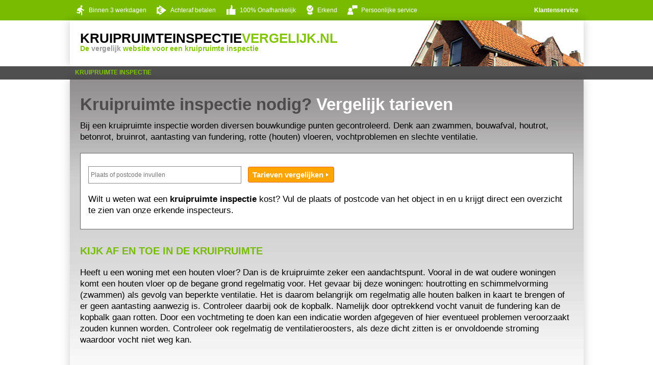

--- FILE ---
content_type: text/html; charset=UTF-8
request_url: https://kruipruimteinspectievergelijk.nl/
body_size: 3709
content:
<!doctype html public "-//w3c//dtd html 4.0 transitional//en">
<html>
	<head>
		<title>
							Kruipruimte inspectie nodig? Vergelijk tarieven -
									makelaarvergelijk.nl
		</title>
		<meta http-equiv="Content-Type" content="text/html; charset=utf-8">
		<meta http-equiv="content-language" content="nl">
					<meta name="description" content="Bij een kruipruimte inspectie worden diversen bouwkundige punten gecontroleerd. Denk aan zwammen, bouwafval, houtrot, betonrot, bruinrot, aantasting van fundering, rotte (houten) vloeren, vochtproblemen en slechte ventilatie.">
							<meta name="keywords" content="kruipruimte, inspectie, tarieven, offerte, goedkoopste">
							<meta name="author" content="kruipruimteinspectievergelijk.nl">
				<meta name="robots" content="index,follow">
		<meta name="revisit-after" content="7 days">
		<meta name="resource-type" content="document">
		<meta name="classification" content="internet">
		<meta name="rating" content="safe for kids">
		<meta name="language" content="nl">
		<meta name="doc-type" content="public">
		<meta name="doc-class" content="completed">
		<meta name="doc-rights" content="copyrighted">
		
		<meta name="viewport" content="width=device-width, initial-scale=1.0, maximum-scale=1.0" />
		
		<meta property="og:type" content="company" />
		<meta property="og:title" content="Kruipruimte inspectie nodig? Vergelijk tarieven - Makelaarvergelijk.nl" />
		<meta property="og:image" content="https://www.kruipruimteinspectievergelijk.nl/images/letterb.jpg" />
					<meta property="og:description" content="Bij een kruipruimte inspectie worden diversen bouwkundige punten gecontroleerd. Denk aan zwammen, bouwafval, houtrot, betonrot, bruinrot, aantasting van fundering, rotte (houten) vloeren, vochtproblemen en slechte ventilatie." />
							<meta property="og:site_name" content="kruipruimteinspectievergelijk.nl" />
				<meta property="fb:app_id" content="151467681633701" />
		
		<meta name="google-site-verification" content="DBDF_TlqCIh-MQvfEJaJx6JoMuhu4E-eHPdD1gBWUl8" />
		
					<link href="https://plus.google.com/102820483947887641296" rel="publisher" />
		 
					<link href="/cache/minify_4038bbeacae2a81789ccaece8275c418.css" rel="stylesheet" type="text/css" />
				
        <link rel="apple-touch-icon" sizes="57x57" href="img/apple-touch-icon-57x57.png" />
		<link rel="apple-touch-icon" sizes="60x60" href="img/apple-touch-icon-60x60.png" />
		<link rel="apple-touch-icon" sizes="72x72" href="img/apple-touch-icon-72x72.png" />
		<link rel="apple-touch-icon" sizes="76x76" href="img/apple-touch-icon-76x76.png" />
		<link rel="apple-touch-icon" sizes="114x114" href="img/apple-touch-icon-114x114.png" />
		<link rel="apple-touch-icon" sizes="120x120" href="img/apple-touch-icon-120x120.png" />
		<link rel="apple-touch-icon" sizes="144x144" href="img/apple-touch-icon-144x144.png" />
		<link rel="apple-touch-icon" sizes="152x152" href="img/apple-touch-icon-152x152.png" />
		<link rel="apple-touch-icon" sizes="180x180" href="img/apple-touch-icon-180x180.png" />
		<link rel="icon" type="image/png" href="img/favicon-32x32.png" sizes="32x32" />
		<link rel="icon" type="image/png" href="img/favicon-194x194.png" sizes="194x194" />
		<link rel="icon" type="image/png" href="img/favicon-96x96.png" sizes="96x96" />
		<link rel="icon" type="image/png" href="img/android-chrome-192x192.png" sizes="192x192" />
		<link rel="icon" type="image/png" href="img/favicon-16x16.png" sizes="16x16" />
        
		
		
		<base href="https://www.kruipruimteinspectievergelijk.nl/">
	</head>
	<body>
		<div class='pageWrap'>
			<div class="navigationTop wrapper">
				<div class="navigationTop inner">
					<div class="floatRight normalMenu">
					 	<a href="https://www.vergelijkwebsite.nl/klantenservice.html" target="_blank">Klantenservice</a>
					</div>
					<ul class="usp normalMenu">
						<li><span class="icon threeDays"></span><span class="text">Binnen 3 werkdagen</span></li>
						<li class="hideTablet"><span class="icon payAfter"></span><span class="text">Achteraf betalen</span></li>
						<li><span class="icon independent"></span><span class="text">100% Onafhankelijk</span></li>
						<li class="hideTablet"><span class="icon certified"></span><span class="text">Erkend</span></li>
						<li><span class="icon personal"></span><span class="text">Persoonlijke service</span></li>
					</ul>
					<div class="responseMenu openMenuIcon" onClick="$('#responseMenu').slideToggle();"></div>
					<ul id="responseMenu" class="responseMenu" style="display:none;">
						<li><a href="https://www.vergelijkwebsite.nl/klantenservice.html" target="_blank">Klantenservice</a></li>
						<li><a href="./index.html">Kruipruimteinspectievergelijk</a></li>
					</ul>
				</div>
			</div>
			<div class="header wrapper">
				<div class="header inner">
					<div class="header">
						<span class="colorBlack">Kruipruimteinspectie</span><span class="colorGreen">vergelijk.nl</span><br />
						<span class="subline colorGreen">De <span class="colorGrey">vergelijk</span> website voor een kruipruimte inspectie</span>
					</div>	
				</div>
			</div>
			<div class="navigationSub wrapper">
				<div class="navigationSub inner">
					<div class="normalMenu">
						<a href="https://www.kruipruimteinspectievergelijk.nl">Kruipruimte inspectie</a>
					</div>
				</div>
			</div>
			<div class="mainContent wrapper">
				<div class="mainContent inner">
											<div class="content searchPage">
        	<h1>
    		    			Kruipruimte inspectie nodig?
    		    		    			<strong class="noWrap">Vergelijk tarieven</strong>
    		    	</h1>
   	    
    	    <p class="hideMobile">
	    	Bij een kruipruimte inspectie worden diversen bouwkundige punten gecontroleerd. Denk aan zwammen, bouwafval, houtrot, betonrot, bruinrot, aantasting van fundering, rotte (houten) vloeren, vochtproblemen en slechte ventilatie.
	    </p>
	    
    
    
    <div id="zoekform" class="zoekform">
	    <form action="./" method="post" enctype="multipart/form-data">
	        
	        <input type="hidden" name="Dynamic" value="zoek">
	        <input type="hidden" name="soortkosten" value="Tot 80m2" />
	        <input name="locatie" type="text" id="locatie" placeholder="Plaats of postcode invullen"> 
	        <input class="orangeButton" type="submit" value="Tarieven vergelijken">
	        
	        <p>
	        	Wilt u weten wat een <strong>kruipruimte inspectie</strong> kost? 
	        	Vul de plaats of postcode van het object in en u krijgt direct een overzicht 
	        	te zien van onze erkende inspecteurs.
	       </p>
	    </form>
  	</div>
    
    	    <p class="showMobile">
	    	Bij een kruipruimte inspectie worden diversen bouwkundige punten gecontroleerd. Denk aan zwammen, bouwafval, houtrot, betonrot, bruinrot, aantasting van fundering, rotte (houten) vloeren, vochtproblemen en slechte ventilatie.
	    </p>
	    
      		<h2>Kijk af en toe in de kruipruimte</h2>
  	  	  		<p><tekst>Heeft u een woning met een houten vloer? Dan is de kruipruimte zeker een aandachtspunt. Vooral in de wat oudere woningen komt een houten vloer op de begane grond regelmatig voor. Het gevaar bij deze woningen: houtrotting en schimmelvorming (zwammen) als gevolg van beperkte ventilatie. Het is daarom belangrijk om regelmatig alle houten balken in kaart te brengen of er geen aantasting aanwezig is. Controleer daarbij ook de kopbalk. Namelijk door optrekkend vocht vanuit de fundering kan de kopbalk gaan rotten. Door een vochtmeting te doen kan een indicatie worden afgegeven of hier eventueel problemen veroorzaakt zouden kunnen worden. Controleer ook regelmatig de ventilatieroosters, als deze dicht zitten is er onvoldoende stroming waardoor vocht niet weg kan.</tekst></p> 
  	 

        
</div>
 

	<script type="application/ld+json">
			{
				"@context": "https://schema.org",
				"@type": "WebSite",
				"url": "https://www.kruipruimteinspectievergelijk.nl/",
				"potentialAction": {
				"@type": "SearchAction",
				"target": "https://www.kruipruimteinspectievergelijk.nl?gSearch={search_term}",
				"query-input": "required name=search_term"
				}
			}
			</script>

										
					<div style="clear: both;"></div>
				</div>
			</div>
							<div class="reviews wrapper">
					<div class="reviews inner">
						<div class="displayTable">
							<div class="displayRow">
								<div class="displayCell totals">
									Sinds 2019 ruim <span class="nowrap"><strong>51 aanvragen</strong></span> - <span class="nowrap">Totaal <strong>16 beoordelingen</strong></span><br />
									<span class="icon nhg"></span></a>
									<span class="icon bbi"></span></a>
									<span class="icon vvbb"></span>
									<span class="icon nen2767"></span>
								</div>
								<div class="displayCell avarageScore">
									Gemiddelde score
									<span class="score">8,5</span>
								</div>
							</div>
						</div>
					</div>
				</div>
						<div class="footer wrapper">
				<div class="footer inner">
					<div class="row first">
						<div class="column first employee5">
							<div class="image"></div>
						</div>
						<div class="column double">
							<h3>Hulp nodig?</h3>
							Heeft uw vragen of wilt u gratis advies over de kruipruimte inspectie van uw woning of bedrijfspand. Neem contact op met onze klantenservice, wij zijn bereikbaar maandag t/m vrijdag tussen 8:30 en 17:00.<br />
							<br />
							
							<div class="column second">
								<span class="icon phone"></span>088 - 00 34 820 <br />
								<a class="ajax" href="./ajaxmailform.php"><span class="icon email"></span>E-mail<br /></a>
								<a href="https://www.vergelijkwebsite.nl/klantenservice.html" target="_blank"><span class="icon whatsapp"></span>WhatsApp</a>
							</div>
							<div class="column third">
								<span class="icon facebook"></span>Facebook <br />
								<span class="icon twitter"></span>Twitter<br />
								<span class="icon pinterest"></span>Pinterest
							</div>
						</div>
						<div class="column fourth">
															<form method="post">
									<input type="hidden" name="form" value="newsletter">
									<input type="hidden" placeholder="Naam" name="name" value="">
								
									<h3>Aanmelden nieuwsbrief</h3>
									Altijd als eerste op de hoogte<br />
									<br />
									<input type="email" placeholder="E-mailadres" name="email" value=""><br />
									<br />
									<input type="submit" class="orangeButton" value="Aanmelden">
								</form>
													</div>
					</div>
				</div>
			</div>
			<div class="footer wrapper">
				<div class="footer inner">
					<div class="row second">
						<div class="column first">
							<h4>Algemeen</h4>
							<ul>
								<li><a href="https://www.vergelijkwebsite.nl/bedrijf-aanmelden.html" target="_blank">Aanmelden bouwkundige</a></li>
								<li><a href="https://www.vergelijkwebsite.nl/over-ons.html" target="_blank">Over ons</a></li>
								<li><a href="https://www.vergelijkwebsite.nl/voorwaarden.html" target="_blank">Voorwaarden</a></li>
								<li><a href="./onze-cookies.html">Onze cookies</a></li>
								<li><a href="./privacy.html">Privacy</a></li>
								<li><a href="./disclaimer.html">Disclaimer</a></li>
							</ul>
						</div>
						<div class="column second">
							<h4>Klantenservice</h4>
							<ul>
								<li><a href="https://www.vergelijkwebsite.nl/klantenservice.html" target="_blank">Klantenservice</a></li>
								<li><a href="./werkwijze.html">Werkwijze</a></li>
								<li><a href="./veel-gestelde-vragen.html">Veelgestelde vragen</a></li>
								<li><a href="./onze-kruipruimteinspecteurs.html">Onze inspecteurs</a></li>
							</ul>
						</div>
						<div class="column third">
							<h4>Vloer</h4>
							<ul>
								<li><a href="./zwammen.html">Zwammen</a></li>
							</ul>
						</div>
						<div class="column fourth">
							<h4>Inspecteurs</h4>
							<ul>
								<li><a href="">Meer dan 8 inspecteurs</a></li>
							</ul>
						</div>
					</div>
				</div>
			</div>
			<div class="copyright wrapper">
				<div class="copyright inner">
					<div class="floatLeft">
						<div class="icon ideal"></div>
						<div class="icon postnl"></div>
						<div class="text">Bank<br />overschrijving</div>
					</div>
					<div class="floatRight">
						Gebruik van deze website betekent dat u onze algemene voorwaarden accepteert. Copyright © 2001 - 2026<br />
						BRICKS Compare Group BV Tel: 088-0034820
					</div>
				</div>
			</div>
		</div>
		
					<img src="https://cla.bijn.nl/pixel.php?url=kruipruimteinspectievergelijk.nl/&adv=" />
				
					<script src="/cache/minify_46375ef949f64bdbf9600f59a43a79d8.js"></script>
				

<!-- Global site tag (gtag.js) - Google Analytics -->
<script async src="https://www.googletagmanager.com/gtag/js?id=UA-44822325-1"></script>
<script>
  window.dataLayer = window.dataLayer || [];
  function gtag(){dataLayer.push(arguments);}
  gtag('js', new Date());

  gtag('config', 'UA-44822325-1');
</script>


		
	</body>
</html>

--- FILE ---
content_type: text/css
request_url: https://kruipruimteinspectievergelijk.nl/cache/minify_4038bbeacae2a81789ccaece8275c418.css
body_size: 6401
content:
body,html,div,blockquote,img,label,p,h1,h2,h3,h4,h5,h6,pre,ul,ol,li,dl,dt,dd,form,a,fieldset,input,textarea,select,th,td,table,tbody{margin:0;padding:0;border:0;outline:none}html,body{width:100%;height:100%}body{line-height:1;font-size:100.01%}h1,h2,h3,h4,h5,h6{font-size:100%}ul,ol{list-style:none}a{color:#000;text-decoration:none}a:hover{text-decoration:underline}body,td{font-size:12px;color:#000;background-color:#fff;font-family:Arial,Verdana,Helvetica,sans-serif;line-height:16px}body
div{box-sizing:border-box}h1{color:#82c500;font-size:24px;line-height:24px}h2{color:#78bc00;font-size:20px;font-weight:bold;margin-bottom:20px;text-transform:uppercase}h2.overzicht{margin-bottom:0;text-transform:none}h3{}.small{font-size:10px}p{margin-bottom:20px}table{border-collapse:collapse;border-spacing:0}input,select,textarea,option{font-size:12px;font-family:Arial}a{cursor:pointer;text-decoration:underline}.orangeButton{background:url('/img/sprite.png') right center no-repeat #ffa500;color:#fff;font-weight:bold;width:auto;border:1px
solid #e46624;-webkit-border-radius:3px;-moz-border-radius:3px;border-radius:3px;padding:6px
8px 6px 8px;cursor:pointer;text-decoration:none}.orangeButton:hover{background:url('/img/sprite.png') right center no-repeat #ff9600}.greyButton{background-color:#f6f6f6;color:#666;font-weight:bold;width:auto;border:1px
solid #c4c4c4;-webkit-border-radius:3px;-moz-border-radius:3px;border-radius:3px;padding:6px
8px 6px 8px;cursor:pointer;text-decoration:none}.greyButton:hover{background-color:#e7e7e7}.orangeButton:after,.greyButton:after{width:8px;height:8px;display:inline-block;content:" ";margin-left:6px}.orangeButton:after{background:url('/img/sprite.png') no-repeat -300px -1px}.greyButton:after{background:url('/img/sprite.png') no-repeat -360px 1px}.greyButton.back:after{content:none}.greyButton.back:before{width:8px;height:8px;display:inline-block;content:" ";margin-right:6px;background:url('/img/sprite.png') no-repeat -330px 0px}button.orangeButton,button.greyButton{font-family:arial,verdana;font-size:12px;padding:4px
6px 4px 6px}input[type="submit"].orangeButton{background:url('/img/buttons/arrow.png') no-repeat right center #ffa500;padding-right:20px}fieldset,img{border:0
none}img{display:block}sup{vertical-align:top}.floatLeft{float:left !important}.floatRight{float:right !important}.floatNone{float:none !important}.clearLeft{clear:left}.clearRight{clear:right}.clearBoth{clear:both}.fullWidth{width:100%}.clean{font-weight:normal;font-style:normal;text-decoration:none}.bold{font-weight:bold}.italic{font-style:italic}.underline{text-decoration:underline}.lowercase{text-transform:lowercase}.uppercase{text-transform:uppercase}.capitalize{text-transform:capitalize}.cursorDefault{cursor:default}.cursorPointer{cursor:pointer}.overflowHidden{overflow:hidden}.columnPadding{padding-left:12px}.columnMargin{margin-left:12px}.displayBlock{display:block}.displayTable{display:table;width:100%}.displayRow{display:table-row}.displayCell{display:table-cell;vertical-align:top}.displayRow.hr
.displayCell{padding:20px
0px}form .displayRow.hr
.displayCell{padding:4px
0px}.displayRow.hr .displayCell:before{background-color:#999;content:" ";display:block;height:100%;width:100%;height:1px}.displayInline{display:inline}.displayNone{display:none}.heightAuto{height:auto}.nowrap{white-space:nowrap}.defaultColor{color:#000}.colorBlack{color:#000}.colorGreen{color:#83c600}.colorGrey{color:#999}.pageWrap{width:100%}.wrapper{width:100%;clear:left}.wrapper
.inner{width:1007px;margin:0px
auto auto auto;float:none}.inner.header,.inner.mainContent{-webkit-box-shadow:5px 0 15px 0 rgba(0, 0, 0, 0.1), -5px 0 15px 0 rgba(0, 0, 0, 0.1);-moz-box-shadow:5px 0 15px 0 rgba(0, 0, 0, 0.1), -5px 0 15px 0 rgba(0, 0, 0, 0.1);box-shadow:5px 0 15px 0 rgba(0, 0, 0, 0.1), -5px 0 15px 0 rgba(0,0,0,0.1)}.navigationTop{width:100%;height:40px;background-color:#78bb00}.navigationTop
a{border-right:1px solid #cde998;color:#fff;display:block;float:left;font-weight:bold;padding:17px
20px
padding-left: 20px;padding-right:20px;text-decoration:none}.navigationTop a:hover{color:#000}.navigationTop
ul{list-style:none;margin:0px
0px 0px 10px;padding:0px}.navigationTop ul
li{list-style:none;background:none;margin:0px
20px 0px 0px;padding:0px;float:left;text-align:center;line-height:40px}.navigationTop ul li:last-child{margin:0px}.navigationTop
.icon{width:21px;height:21px;display:inline-block;margin-right:6px;vertical-align:middle;background-repeat:no-repeat;background-image:url('/img/sprite.png')}.navigationTop
.icon.threeDays{background-position:3px -150px}.navigationTop
.icon.payAfter{background-position: -30px -150px}.navigationTop
.icon.independent{background-position: -59px -150px}.navigationTop
.icon.certified{background-position: -89px -150px;width:16px}.navigationTop
.icon.personal{background-position: -120px -150px}.navigationTop
.text{color:#fff}.navigationTop .floatRight
a{padding:0px
10px;border-right:none;margin:12px
0px}.navigationTop .floatRight a+a{border-left:1px solid #cde998}#responseMenu
a{border-right:none;float:none;padding:4px
20px}.navigationTop
.openMenuIcon{width:28px;height:21px;margin:5px
10px 4px 10px;cursor:pointer;background-repeat:no-repeat;background-image:url('/img/sprite.png');background-position: -150px -150px}ul#responseMenu{list-style:none;margin:0px;padding:0px;width:100%}ul#responseMenu
li{list-style:none;background:none;margin:0px;padding:0px;text-align:left;line-height:20px;width:100%;display:block;border-right:none;border-bottom:1px solid #fff}ul#responseMenu
li.spacer{border-bottom:9px solid #fff}.header.inner{height:90px;line-height:22px;font-size:26px;font-weight:bold;text-transform:uppercase;padding:24px
20px 10px 20px;background-image:url('/img/layout/header-huis.jpg');background-position:right center;background-repeat:no-repeat}.header.inner
.subline{line-height:18px;font-size:14px;font-weight:bold;text-transform:initial}.navigationSub{background-color:#4f4f4f;height:26px}.navigationSub
a{color:#82c500;text-decoration:none;line-height:25px;height:25px;padding:6px
20px 6px 10px;font-weight:bold;text-transform:uppercase}.navigationSub a:hover{color:#fff}.navigationSub a+a{padding:6px
20px 6px 20px;border-left:1px solid #9a9a9a}.mainContent{width:100%}.sidebar ul li,
.content ul li,
.content ol li,
.zoektabel_bottum
li{padding-left:20px;position:relative}.mainContent ul li:before,
.content ul li:before,
.content ol li:before,
.zoektabel_bottum li:before{background:url('/img/sprite.png') no-repeat -960px 0px;width:16px;height:16px;display:block;position:absolute;content:" ";top:0px;left:0px}.zoektabel_bottum{border-bottom:10px solid #aaa}.zoektabel_bottum
li{list-style:none}.zoektabel_bottum
td{background-color:#e6e6e6;padding:5px;line-height:15px}.sidebar span.icon,
.content
span.icon{width:16px;height:16px;display:inline-block;vertical-align:bottom;background-image:url('/img/sprite.png');background-repeat:no-repeat;cursor:pointer}.sidebar span.icon.info,
.content
span.icon.info{background-position: -90px 0px}.sidebar span.icon.thumb,
.content
span.icon.thumb{cursor:initial;background-position: -210px 0px}.sidebar span.icon.puntplus,
.content
span.icon.puntplus{cursor:initial;background-position: -240px 0px}.sidebar span.icon.puntmin,
.content
span.icon.puntmin{cursor:initial;background-position: -270px 0px}.breadCrumbs{width:100%;padding-bottom:14px}.breadCrumbs
a{text-decoration:none}.sidebar.left .breadCrumbs
div{display:inline-block}.breadCrumbs
a{padding:6px
0px}.breadCrumbs
.arrow{display:inline-block;width:8px;height:8px;margin:0px
2px;background:url('/img/sprite.png') -122px 0px no-repeat}.sidebar{padding:30px
10px 30px 10px;float:left}.sidebar.left{width:20%}.sidebar.right{width:25%}.sidebar.left
div{float:none}.filterOpen{display:block;padding-bottom:10px}.filterClosed{display:none;padding-bottom:10px}.filterOpen a,
.filterClosed
a{font-weight:bold;text-decoration:underline}.filter{padding:3px
5px;margin:4px
4px 0px 0px;border:1px
solid #78bc00;background-color:#e6e6e6;color:#000;display:inline-block;font-size:11px}.sidebar
.blok{border:1px
solid #ddd;margin-bottom:20px;width:100%;float:left}.sidebar
.blok.first{clear:left}.sidebar .blok
h3{background-color:#78bb00;border-bottom:1px solid #ddd;color:#fff;display:block;font-size:18px;height:30px;line-height:30px;text-indent:5px;text-transform:uppercase;width:100%}.sidebar .blok
p{margin-bottom:0px}.sidebar .blok p,
.sidebar .blok
ul{padding:10px}.sidebar .blok
p.customerService{padding-right:0px 120px 10px 10px;margin-top:10px;background-repeat:no-repeat;background-position:bottom right;min-height:80px;padding-right:100px}.sidebar .blok
p.customerService.employee1{background-image:url(https://www.bijn.nl/images/tijdsmelding/small/employee1.png)}.sidebar .blok
p.customerService.employee2{background-image:url(https://www.bijn.nl/images/tijdsmelding/small/employee2.png)}.sidebar .blok
p.customerService.employee3{background-image:url(https://www.bijn.nl/images/tijdsmelding/small/employee3.png)}.sidebar .blok
p.customerService.employee4{background-image:url(https://www.bijn.nl/images/tijdsmelding/small/employee4.png)}.sidebar .blok
p.customerService.employee5{background-image:url(https://www.bijn.nl/images/tijdsmelding/small/employee5.png)}.sidebar .blok
p.customerService.employee6{background-image:url(https://www.bijn.nl/images/tijdsmelding/small/employee6.png)}.sidebar .blok
p.customerService.employee7{background-image:url(https://www.bijn.nl/images/tijdsmelding/small/employee7.png)}.sidebar .blok p+p.customerService{padding-top:0}.sidebar
.blokHead{width:100%;margin:10px
0px;padding:20px
0px 0px 90px;min-height:75px;background-repeat:no-repeat;background-position:bottom left;border-bottom:1px solid #ddd}.sidebar .blokHead
h2{font-weight:bold;font-size:14px}.sidebar
.blokHead{font-weight:bold;font-size:13px}.sidebar .blok_noborder
h2{margin:0}.sidebar .blok_noborder
a{display:block;height:20px;line-height:20px;text-decoration:none;text-indent:5px;width:150px}.sidebar .blok_noborder a:hover{background-color:#f0f0f0}.content{width:55%;min-height:100px;padding:30px
20px 30px 20px;float:left}.content.searchPage{width:100%;float:none;background:url('/img/layout/bg_main_grijs.gif') repeat-x top left}.content.searchPage
h1{color:#4d4c4c;font-size:33px;line-height:38px;margin-bottom:12px}.content.searchPage h1
strong{color:#fff}.content.searchPage
h2{color:#78bc00;font-size:20px;line-height:24px;font-weight:bold;margin-bottom:20px;text-transform:uppercase}.content.searchPage
p{margin-bottom:20px;font-size:17px;line-height:22px}.content.searchPage ul
li{color:#4e4c4c;font-size:14px;font-weight:bold;line-height:18px;list-style:none;padding-left:0px;margin-bottom:12px}.content.searchPage ul li::before{content:none;display:none}.content.searchPage ol
li{font-size:17px;line-height:22px}.content.searchPage ol li
a{text-decoration:underline}.zoekform{background-color:#fff;border:1px
solid #666;padding:25px
15px;margin:20px
0px 30px 0px}.zoekform input[type="text"]{width:300px;margin-right:10px;padding:9px
4px}.zoekform input[type="submit"]{width:auto;font-size:15px;top:1px;position:relative}.zoekform
p{font-size:17px;line-height:22px;padding-top:20px;margin-bottom:0px !important}#Breadcrumb{width:100%;margin-bottom:20px}.normalResults{display:block}.mobileResults{display:none}.results{width:100%;margin-top:20px;border-bottom:10px solid #a4a4a4;float:none}.results
.displayCell{padding:10px
15px}.results .displayCell:first-child{padding:10px
20px 10px 5px}.results.references .displayCell,
.results.references .displayCell:first-child{padding:5px
5px}.results
.displayCell.noTopPadding{padding-top:0px}.results
.displayCell.fullWidth{display:inline-block;width:100%}.results .head
.displayCell{border-right:1px solid #dad9c7;color:#fff;cursor:pointer;line-height:20px;padding:5px
20px 5px 5px;text-decoration:none;background-color:#a4a4a4;font-weight:bold}.results
.odd{background-color:#e6e6e6}.results
.price{text-align:center;vertical-align:middle;font-weight:bold;color:#8ac90f;font-size:24px;white-space:nowrap}.mobileResults .results
.price{line-height:24px}.results
.button{text-align:center;vertical-align:middle}.results .noTopPadding
.displayCell{padding-top:0px}.results .noTopPadding
.displayCell.price{color:#000;font-size:12px}.results
.keurmerk{line-height:26px}.results .keurmerk
img{height:25px;width:70px;vertical-align:middle;display:inline-block}.overzicht
.displayCell{padding:5px}#overlayBijnLoader{position:absolute;width:100%;height:100%;top:0;left:0;z-index:88888;background:url('/img/overlayWhite.png') repeat top left}#bijnLoader{position:fixed;top:CALC(50% - 60px);left:CALC(50% - 60px);width:120px;height:120px;background:url('/img/bijn-loader.png') no-repeat top left}.stars{white-space:nowrap}.star{display:inline-block;width:16px;height:16px;background-repeat:no-repeat;background-position:center center;background-size:contain;vertical-align:middle}.star.green{background:url('/img/sprite.png') -60px 0px no-repeat}.star.grey{background:url('/img/sprite.png') -30px 0px no-repeat}#tabs{float:left;width:100%;line-height:normal;overflow:hidden;border-bottom:1px solid #9a9a9a}#tabs
ul{margin:0;padding:10px
10px 0 0px;list-style:none}#tabs
li{display:inline;margin:0;padding:0}#tabs li::before{content:none}#tabs
a{float:left;background:url("/img/left.png") no-repeat left top;margin:0;padding:0
0 0 16px;text-decoration:none;color:#FFF;text-transform:uppercase}#tabs a
span{float:left;display:block;background:url("/img/right.png") no-repeat right top;padding:10px
16px 10px 0px;margin-right:2px;color:#FFF}#tabs .active a, #tabs a:hover{background-position:0% -37px}#tabs .active a span, #tabs a:hover
span{background-position:100% -38px}#tabs select,
#tabs
.selectNavigation{display:none}.beoordelingVragen{background-color:#e6e6e6;border-bottom:10px solid #aaa}.beoordelingVragen
.displayCell{padding:3px
5px}.beoordelingen
.displayCell{border-bottom:1px solid #aaa;padding:20px
5px}.beoordelingen .displayRow:last-child
.displayCell{border-bottom:none}.beoordelingen
.reactie{color:#8e8c8c}.faantal{color:#999;font-size:10px;font-style:italic;line-height:20px;margin:0}.result_nav{clear:both;min-height:30px;line-height:30px;margin-top:10px;margin-bottom:20px}.result_nav
a{border:2px
solid #71c100;padding:2px;line-height:14px;min-width:14px;display:inline-block;margin:0px
4px 4px 0px;text-align:center;text-decoration:none;font-weight:bold}.result_nav a:hover{background-color:#71c100;color:#FFF}.result_nav a.active,
.result_nav
span.active{border:2px
solid #71c100;padding:2px;line-height:14px;display:inline-block;margin:0px
4px 4px 0px;text-align:center;text-decoration:none;font-weight:bold;background-color:#71c100;color:#FFF;min-width:14px}.result_nav .vorige, .result_nav
.volgende{width:60px}.result_nav select,
.result_nav
.selectNavigation{display:none}#map-canvas{margin:0px;padding:0px;width:100%;height:530px}.reviews{background-color:#c4c4c4;min-height:92px}.reviews
.displayTable{float:none;width:100%}.reviews .displayTable
div{float:none}.reviews
.totals{color:#4f4f4f;font-size:14px;font-weight:bold;line-height:18px;padding:10px}.reviews .totals
strong{color:#fff}.reviews .totals
.icon{margin-top:12px;margin-right:20px;width:30px;height:30px;background-image:url('/img/sprite.png');background-repeat:no-repeat;background-size:500px 500px;display:inline-block}.reviews .totals
.icon.bbi{width:60px;background-position: -270px -10px}.reviews .totals
.icon.nhg{background-position: -270px -45px}.reviews .totals
.icon.vvbb{width:19px;background-position: -330px -15px}.reviews .totals
.icon.nen2767{width:95px;background-position: -300px -45px}.reviews
.avarageScore{width:200px;text-align:center;color:#4f4f4f;font-size:14px;font-weight:bold;line-height:18px;padding:10px}.reviews .avarageScore
.score{color:#ffa500;display:block;font-size:45px;font-weight:bold;line-height:60px;margin-top:12px}.footer{width:100%;background-color:#78bb00;color:#fff}.footer
a{color:#fff;text-decoration:none}.footer
.row{width:100%;padding:30px
0px}.footer
.row.first{height:280px;padding-bottom:30px}.footer+.footer{border-top:1px solid #fff}.footer
.column{width:25%;padding:0px
20px;float:left}.footer
.column.double{width:50%}.footer .column.double
.column{width:50%}.footer .column.double
.column.second{padding:0px
20px 0px 0px}.footer .column.double
.column.third{padding:0px
0px 0px 20px}.footer
.column.first{padding:0px
20px 0px 10px}.footer
.column.fourth{padding:0px
10px 0px 20px}.footer .column.first
.image{display:block;height:200px;width:100%;margin-top:49px;background-size:contain;background-repeat:no-repeat;background-position:bottom left}.footer .column.first.employee1
.image{background-image:url(https://www.bijn.nl/images/tijdsmelding/employee1.png)}.footer .column.first.employee2
.image{background-image:url(https://www.bijn.nl/images/tijdsmelding/employee2.png)}.footer .column.first.employee3
.image{background-image:url(https://www.bijn.nl/images/tijdsmelding/employee3.png)}.footer .column.first.employee4
.image{background-image:url(https://www.bijn.nl/images/tijdsmelding/employee4.png)}.footer .column.first.employee5
.image{background-image:url(https://www.bijn.nl/images/tijdsmelding/employee5.png)}.footer .column.first.employee6
.image{background-image:url(https://www.bijn.nl/images/tijdsmelding/employee6.png)}.footer .column.first.employee7
.image{background-image:url(https://www.bijn.nl/images/tijdsmelding/employee7.png)}.footer
.icon{width:30px;height:30px;display:inline-block;background-repeat:no-repeat;background-size:500px 500px;background-image:url('/img/sprite.png');vertical-align:middle;margin:0px
10px 6px 0px}.footer
.icon.phone{background-position: -150px -15px}.footer
.icon.email{background-position: -120px -15px}.footer
.icon.whatsapp{background-position: -180px -15px}.footer
.icon.facebook{background-position: -90px -15px}.footer
.icon.google{background-position: -60px -15px}.footer
.icon.twitter{background-position:0px -15px}.footer
.icon.pinterest{background-position: -30px -15px}.footer
.row.second{min-height:260px}.footer .row.second,
.footer .row.second
.column.fourth{position:relative}.footer .row.second .column.fourth::after{content:" ";width:150px;height:200px;display:block;position:absolute;top:50px;right:10px;background:url('/img/sprite.png') no-repeat 0px -94px;background-size:450px 450px}.footer
h4{text-transform:uppercase}.footer ul
li{list-style:disc;margin-left:15px}.copyright{border-top:23px solid #4f4f4f}.copyright.inner{border-top:0px;background-color:white;padding:15px
10px;color:#6e6e6e;font-size:11px;text-align:right}.copyright.inner .floatLeft,
.copyright.inner
.floatRight{padding-bottom:20px}.copyright
.icon{width:30px;height:30px;background-image:url('/img/sprite.png');background-repeat:no-repeat;background-size:500px 500px;margin-right:20px;float:left}.copyright
.icon.ideal{background-position: -240px -15px}.copyright
.icon.postnl{background-position: -240px -45px}.copyright
.text{font-size:9px;text-transform:uppercase;font-weight:bold;text-align:center;color:#000;float:left}.simple_overlay{display:none;z-index:10000;background-color:#fff;padding:20px;width:490px;min-height:60px;border:1px
solid #82C500;-webkit-box-shadow:0px 0px 12px 0px rgba(50, 50, 50, 0.75);-moz-box-shadow:0px 0px 12px 0px rgba(50, 50, 50, 0.75);box-shadow:0px 0px 12px 0px rgba(50, 50, 50, 0.75)}.simple_overlay
.close{background-image:url('/img/sprite.png');background-repeat:no-repeat;background-position: -420px -30px;position:absolute;right: -15px;top: -15px;cursor:pointer;height:32px;width:32px}input,select{background-color:#fff;border:1px
solid #888;color:#222;padding:3px
4px}input::-webkit-input-placeholder,input:-moz-placeholder,input::-moz-placeholder,input:-ms-input-placeholder,input::-moz-p,select::-webkit-input-placeholder,select:-moz-placeholder,select::-moz-placeholder,select:-ms-input-placeholder,select::-moz-p{color:#d4d4d4}input[type="radio"],input[type="checkbox"]{margin-right:6px}.formopmaak
label{float:left;width:75px;text-align:right;margin-right:15px}.formopmaak
input{background-color:#f5f5f5;width:150px;border-width:1px;border-style:solid;border-color:#ccc;margin-bottom:10px;background-color:#FFF}.formopmaak
select{width:120px;background-color:#f5f5f5;border-color:#ccc;border-style:solid;border-width:1px;margin-bottom:10px;background-color:#FFF}.formopmaak
textarea{width:200px;height:70px;resize:none;background-color:#f5f5f5;border-width:1px;border-style:solid;border-color:#ccc;margin-bottom:10px;background-color:#FFF}.formopmaak_offerte{margin-top:20px}.formopmaak_offerte
.displayTable{width:100%}.formopmaak_offerte
td{line-height:10px;height:10px;margin:0px;border:0px;padding:0px}.formopmaak_offerte
label{float:left;width:150px;;text-align:right;margin-right:15px;clear:left}.formopmaak_offerte
.label{width:150px;margin-right:15px;vertical-align:middle}.formopmaak_offerte
.colspan2{width:100%}.formopmaak_offerte input[type='radio']{margin-bottom:10px}.formopmaak_offerte input[type='text'],
.formopmaak_offerte input[type='email']{background-color:#f5f5f5;width:200px;margin:5px
10px 5px 0px;background-color:#FFF;border:1px
solid #CCC}.formopmaak_offerte
select{width:120px;background-color:#f5f5f5;border-color:#ccc;border-style:solid;border-width:1px;margin-bottom:10px;background-color:#FFF}.formopmaak_offerte
textarea{width:250px;height:50px;background-color:#f5f5f5;border-width:1px;border-style:solid;border-color:#ccc;margin-bottom:10px;background-color:#FFF}.formopmaak_offerte input[type="checkbox"],
.formopmaak_offerte input[type="radio"]{width:auto}.formopmaak_offerte
a{text-decoration:underline}.formopmaak_offerte a:hover{text-decoration:none}.formopmaak_offerte .overzicht input,
.formopmaak_offerte .overzicht textarea,
.formopmaak_offerte .overzicht
select{margin-bottom:0px}.formopmaak_offerte
.bijschrift{color:#ccc;font-style:italic;line-height:15px}.ErrorField{border-color:#D00 !important;color:#D00;background:#FFFFFE}.OkeField{border-color:#82C500 !important}span.ValidationOke{display:inline-block}span.ValidationErrors{display:block;font-size:12px;color:#D00;font-style:italic}span.ValidationOke .image,
span.ValidationErrors
.image{display:inline-block;margin-right:4px;width:18px;height:18px;background-image:url('/img/sprite.png');background-repeat:no-repeat;vertical-align:middle}span.ValidationOke
.image{background-position: -180px 0px}span.ValidationErrors
.image{background-position: -150px 0px}.showMobile,.showTablet,.responseMenu{display:none}.hideMobile,.hideTablet,.normalMenu{display:block}@media screen and (max-width: 1007px){.pageWrap{width:100%}.wrapper
.inner{width:100%;float:left;margin:none}}@media screen and (max-width: 900px){.usp ul
li{width:33.33333333%}.sidebar.left{width:30%}.sidebar.right{clear:left;width:100%}.sidebar.right
.blok{width:calc(50% - 10px)}.sidebar.right
.blok.first{margin-right:20px}.content{width:70%;padding:30px
10px 30px 20px}.footer
.row.first{height:415px}.footer .row.first
.column.first{height:384px}.footer .column.first
.image{height:240px;margin-top:144px}.footer .row.first .column.double,
.footer .row.first
.column.fourth{width:75%}.footer .row.first
.column.fourth{padding-top:30px}.footer .row.first .column.fourth input[type='email']{width:50%}.showTablet{display:block}.hideTablet{display:none}}@media screen and (max-width: 768px){.header.inner{background:none}.copyright.inner
.floatRight{width:100%;text-align:left}input,select{padding:9px
4px}}@media screen and (max-width: 765px){.footer
.row.first{height:430px}.footer .row.first
.column.first{height:399px}.footer .column.first
.image{height:240px;margin-top:159px}}@media screen and (max-width: 700px){.footer .row.second .column.fourth::after{display:none}#tabs ul li:last-child{display:none}}@media screen and (max-width: 625px){.normalResults{display:none}.mobileResults{display:block}.mobileResults
.displayCell{width:50%}.mobileResults
.stars{margin-left:10px}.formopmaak_offerte
.label{width:100px}.formopmaak_offerte textarea,
.formopmaak_offerte select,
.formopmaak_offerte input[type="text"]{width:calc(100% - 28px);margin-right:10px;margin-bottom:10px}span.ValidationOke .image,
span.ValidationErrors
.image{margin-right:0px}.footer .row.second
.column{width:50%;padding-bottom:20px}}@media screen and (max-width: 600px){.usp{display:none}.footer .column.first
.image{height:240px;margin-top:159px}.zoekform input[type="text"]{width:calc(100% - 200px)}}@media screen and (max-width: 550px){#tabs{border-bottom:none}#tabs ul,
.result_nav
.displayTable{display:none}#tabs select,
#tabs .selectNavigation,
.result_nav select,
.result_nav
.selectNavigation{display:block}}@media screen and (max-width: 540px){.responseMenu{display:block}.normalMenu{display:none}.navigationTop{height:auto;min-height:30px}.navigationSub{height:10px}.footer .column.first
.image{height:200px;margin-top:199px}.footer .row.first .column.fourth input[type='email']{width:100%}}@media screen and (max-width: 535px){.footer
.row.first{height:446px}.footer .column.first
.image{height:200px;margin-top:216px}.footer .row.first .column.fourth input[type='email']{width:100%}.simple_overlay{width:100%;height:100%;top:0 !important;left:0 !important;position:absolute;border:none}.simple_overlay
.close{background-position: -420px -90px;right:10px;top:10px}}@media screen and (max-width: 480px){.header.inner{font-size:19px;padding:15px
10px 15px 10px;height:auto}.header.inner
.subline{font-size:12px}.sidebar{clear:left;width:100%}.sidebar.left{width:100%;padding-bottom:0px}.sidebar.right
.blok{width:100%;margin:0px
0px 20px 0px}.content{width:100%;padding:10px
10px 30px 10px}.content.searchPage p,
.content.searchPage ol
li{font-size:12px;line-height:16px}.filterOpen{display:none;border-bottom:1px solid #a4a4a4}.filterClosed{display:block;border-bottom:1px solid #a4a4a4}.reviews
.avarageScore{width:150px}.formopmaak_offerte
.displayTable{width:100%}.footer
.row.first{height:585px}.footer .row.first
.column.first{height:319px;width:40%}.footer .column.first
.image{height:240px;margin-top:144px}.footer .row.first
.column.double{width:60%;padding-bottom:20px}.footer .row.first .column.double
.column{width:100%}.footer .row.first .column.double
.column.third{padding:0px}.footer .row.first
.column.fourth{width:100%;padding:20px
10px 0px 10px;border-top:1px solid #fff}.showMobile{display:block}.hideMobile{display:none}.content.searchPage
h1{font-size:24px;line-height:30px}.zoekform input[type="text"]{width:100%;margin-right:0px;margin-bottom:10px}.zoekform
p{font-size:14px;line-height:18px;padding-top:10px}}@media screen and (max-width: 455px){.footer
.row.first{height:607px}.footer .column.first
.image{margin-top:160px}}@media screen and (max-width: 400px){.navigationSub
a{display:none}.footer .row.second
.column{width:100%;padding:0px
10px 20px 10px}.footer .column.first
.image{height:200px;margin-top:200px}}@media screen and (max-width: 390px){.footer
.row.first{height:623px}.footer .column.first
.image{margin-top:216px}}@media screen and (max-width: 343px){.footer
.row.first{height:639px}.footer .column.first
.image{margin-top:232px}}@media screen and (max-width: 320px){.pageWrap{width:320px}}#colorbox,#cboxOverlay,#cboxWrapper{position:absolute;top:0;left:0;z-index:9999;overflow:hidden}#cboxOverlay{position:fixed;width:100%;height:100%}#cboxMiddleLeft,#cboxBottomLeft{clear:left}#cboxContent{position:relative}#cboxLoadedContent{overflow:auto}#cboxTitle{margin:0}#cboxLoadingOverlay,#cboxLoadingGraphic{position:absolute;top:0;left:0;width:100%;height:100%}#cboxPrevious,#cboxNext,#cboxClose,#cboxSlideshow{cursor:pointer}.cboxPhoto{float:left;margin:auto;border:0;display:block;max-width:none}.cboxIframe{width:100%;height:100%;display:block;border:0}#colorbox,#cboxContent,#cboxLoadedContent{box-sizing:content-box}#cboxOverlay{background:#fff}#colorbox{}#cboxTopLeft{width:25px;height:25px;background:url(/img/border1.png) no-repeat 0 0}#cboxTopCenter{height:25px;background:url(/img/border1.png) repeat-x 0 -50px}#cboxTopRight{width:25px;height:25px;background:url(/img/border1.png) no-repeat -25px 0}#cboxBottomLeft{width:25px;height:25px;background:url(/img/border1.png) no-repeat 0 -25px}#cboxBottomCenter{height:25px;background:url(/img/border1.png) repeat-x 0 -75px}#cboxBottomRight{width:25px;height:25px;background:url(/img/border1.png) no-repeat -25px -25px}#cboxMiddleLeft{width:25px;background:url(/img/border2.png) repeat-y 0 0}#cboxMiddleRight{width:25px;background:url(/img/border2.png) repeat-y -25px 0}#cboxContent{background:#fff;overflow:hidden}.cboxIframe{background:#fff}#cboxError{padding:50px;border:1px
solid #ccc}#cboxLoadedContent{margin-bottom:20px}#cboxTitle{position:absolute;bottom:0px;left:0;text-align:center;width:100%;color:#999}#cboxCurrent{position:absolute;bottom:0px;left:100px;color:#999}#cboxSlideshow{position:absolute;bottom:0px;right:42px;color:#444}#cboxPrevious{position:absolute;bottom:0px;left:0;color:#444}#cboxNext{position:absolute;bottom:0px;left:63px;color:#444}#cboxLoadingOverlay{background:#fff url(/img/loading.gif) no-repeat 5px 5px}#cboxClose{position:absolute;top:0;right:0;display:block;color:#444;background:url('/img/sprite.png') no-repeat -150px 0px;width:18px;height:18px}.cboxIE #cboxTopLeft,
.cboxIE #cboxTopCenter,
.cboxIE #cboxTopRight,
.cboxIE #cboxBottomLeft,
.cboxIE #cboxBottomCenter,
.cboxIE #cboxBottomRight,
.cboxIE #cboxMiddleLeft,
.cboxIE
#cboxMiddleRight{filter:progid:DXImageTransform.Microsoft.gradient(startColorstr=#00FFFFFF,endColorstr=#00FFFFFF)}.cboxIE6
#cboxTopLeft{background:url(/img/ie6/borderTopLeft.png)}.cboxIE6
#cboxTopCenter{background:url(/img/ie6/borderTopCenter.png)}.cboxIE6
#cboxTopRight{background:url(/img/ie6/borderTopRight.png)}.cboxIE6
#cboxBottomLeft{background:url(/img/ie6/borderBottomLeft.png)}.cboxIE6
#cboxBottomCenter{background:url(/img/ie6/borderBottomCenter.png)}.cboxIE6
#cboxBottomRight{background:url(/img/ie6/borderBottomRight.png)}.cboxIE6
#cboxMiddleLeft{background:url(/img/ie6/borderMiddleLeft.png)}.cboxIE6
#cboxMiddleRight{background:url(/img/ie6/borderMiddleRight.png)}.cboxIE6 #cboxTopLeft,
.cboxIE6 #cboxTopCenter,
.cboxIE6 #cboxTopRight,
.cboxIE6 #cboxBottomLeft,
.cboxIE6 #cboxBottomCenter,
.cboxIE6 #cboxBottomRight,
.cboxIE6 #cboxMiddleLeft,
.cboxIE6
#cboxMiddleRight{_behavior:expression(this.src = this.src ? this.src : this.currentStyle.backgroundImage.split('"')[1], this.style.background = "none", this.style.filter = "progid:DXImageTransform.Microsoft.AlphaImageLoader(src=" + this.src + ", sizingMethod='scale')")}.cboxLoadedContent table
td{padding:5px}